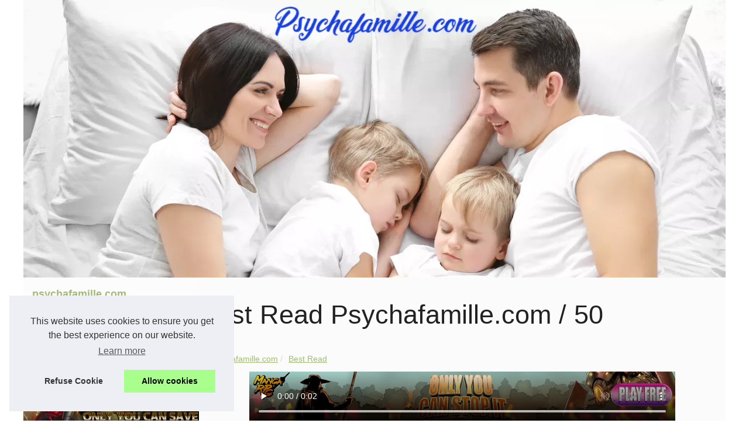

--- FILE ---
content_type: text/html; charset=UTF-8
request_url: https://psychafamille.com/best-read.htm
body_size: 13058
content:
<!DOCTYPE html>
<html lang="fr">
  <head>
  <meta charset="UTF-8">
  <meta name="viewport" content="width=device-width, initial-scale=1">
  <title>Best Read Psychafamille.com / 50</title>
  <link rel="icon" href="/favicon.ico" sizes="any">
  <meta name="description" content="Best Read Psychafamille.com / 50">
  <link rel="canonical" href="https://psychafamille.com/best-read.htm">
  <meta name="copyright" content="psychafamille.com" >
  <meta name="author" content="psychafamille.com" >
  <meta name="date" scheme="W3CDTF" content="Wed, 21 Jan 2026 13:37:18 +0000" />
  <meta property="og:type" content="website">
  <meta property="og:locale" content="fr">
  <meta property="og:title" content="Best Read Psychafamille.com / 50">
  <meta property="og:description" content="Best Read Psychafamille.com / 50">
  <meta property="og:url" content="https://psychafamille.com/best-read.htm">
  <meta property="og:site_name" content="psychafamille.com">
  <meta name="DC.Title" content="Best Read Psychafamille.com / 50">
  <meta name="DC.Description" content="Best Read Psychafamille.com / 50">
  <meta name="DC.Subject" content="Best Read Psychafamille.com / 50">
  <meta name="DC.Language" content="fr">
  <meta name="DC.Identifier" content="https://psychafamille.com/best-read.htm">
  <meta name="DC.Date.Created" content="Wed Jan 21 13:37:18 UTC 2026">
  <style>
  html, body, div, span, object, iframe,h1, h2, h3, h4, h5, h6, p, blockquote, pre, a, cite, code, em, img, strong, sub, sup, i, center, ol, ul, li, fieldset, form, label, legend, table, caption, tbody, tfoot, thead, tr, th, td, article, aside, canvas, details, embed, figure, figcaption, footer, header, hgroup, main, menu, nav, output, ruby, section, summary, time, mark, audio, video{margin: 0;padding: 0;border: 0;font-size: 100%;font: inherit;vertical-align: baseline;}
  body, article, aside, details, figure, footer, header, main, nav, section, time, paginate, blockquote {display: block; box-sizing: border-box;}
  body {margin:0px;display:flex;flex-direction:column;justify-content:center;line-height: 1; text-align:center;background:rgba(255,255,255,1);font-family: Arial, sans-serif;color: rgba(34,34,34,1);}
  body:hover{background:rgba(255,255,255,1);}
  ol, ul {list-style: none;}
  blockquote, q {quotes: none;}
  blockquote:before, blockquote:after, q:before, q:after{content: '';content: none;}
  table {border-collapse: collapse;border-spacing: 0;}
  header, main, footer {display:block;margin:auto;width:100vw;}
  header img, header picture {display:block;margin:auto;width:1200px;max-width:100vw;height:auto;}
  a {color: rgba(152,179,102,0.9);}
  a:hover {color: rgba(152,179,102,1);text-decoration:none;}
  header {order:1;}
  main {order:2; display: flex;flex-direction:column;flex-wrap:wrap;justify-content:center;align-items: stretch;width:100vw;background:rgba(251,251,251,1);}
  main:hover {background:rgba(251,251,251,1);}
  aside {display:block;width:100%;height:auto;margin:10px auto;text-align:center;}
  main > section {width:95vw;}
  main > section > h1 {display:block;font-size:1.5em;padding:20px 10px;}
  main > section > nav > ol {font-size:0.9em;display:flex;flex-direction:column;flex-wrap:wrap;}
  main > section > nav > ol > li:first-child:before {content:"⌂";margin-right:5px;}
  main > section > nav > ol > li {display:inline-block;padding:5px;}
  main > section > nav > ol > li > a:hover {text-decoration:underline;}
  main > section > article {margin:10px auto;padding:10px;line-height:2em;text-align:justify;background:rgba(251,251,251,0);}
  main > section > article:hover {background:rgba(251,251,251,0);}
  main > section > article P {display:block;width:100%;margin:20px 0px;}
  main > section > article h2 {margin:10px 0px;font-weight:bold;font-size:1.2em;}
  main > section > article h3 {margin:10px 20px;font-weight:bold;font-size:1em;}
  main > section > article img {display:block;max-width:90%;margin:auto;}
  main > section > article a {text-decoration:underline;}
  main > section > article ul, main > section > article ol { list-style-type: disc; padding-left: 20px;}
  main > section > article ol {list-style-type: decimal; padding-left: 20px;}
  main > section > article em, main > section > article i {font-style: italic;}
  main > section > article strong, main > section > article b {font-weight: bold;}
  main > section > article u {text-decoration: underline;}
  main > section > article table {width: 100%;border-collapse: collapse;margin: 20px 0;box-shadow: 0 0 10px rgba(0, 0, 0, 0.1);}
  main > section > article table th, main > section > article table td {border: 1px solid;padding: 10px;text-align: left;}
  main > section > article table th {font-weight: bold;text-align: center;}
  main > section > article table tr:nth-child(even) {filter: brightness(0.97);}
  main > section > time {margin:5px 10px 10px 10px;font-style:italic;text-align:right;}
  main > section > paginate > ul {width:100%;font-size:0.9em;line-height:1.3em;display:flex;flex-direction:row;justify-content:space-between;}
  main > section > paginate > ul > li {max-width:40%;}
  main > section > paginate > ul > li:first-child a:before {display:block;margin:0 0 5px 0;content:"⇦";}
  main > section > paginate > ul > li:last-child a:before {display:block;margin:0 0 5px 0;content:"⇨";}
  main > section > paginate > ul > li > a {display:block;margin:auto;padding:15px;border:1px dashed rgba(255,255,255,0);}
  main > section > section > article {text-align:justify;margin:20px 10px;padding:20px 0px;line-height:1.8em;border-top:1px solid rgba(102,102,102,0.9);}
  main > section > section > article:first-child {border:0px;}
  main > section > section > article > h1 {text-align:left;font-weight:bold;margin-bottom:10px;font-size:1.2em;}
  main > section > section > article > h1:hover {margin-left:10px;}
  main > section > section > article > div {display:flex;flex-direction:row;justify-content:space-between;align-items:flex-start;}
  main > section > section > article > div, main > section > section > article > div > a, main > section > section > article > div > blockquote {display:block;}
  main > section > section > article > div > a > img {display:block;max-width:100%;margin:auto;height:auto;}
  main > section > section > article > div > blockquote > a {text-decoration:underline;}
  main > section > section > article > div > blockquote > a:hover {text-decoration:none;}
  main > section > section > h2 {font-weight:bold;margin:15px 0px;}
  main > section > section > ul {margin:30px 0px;}
  main > section > section > ul > li {display:block;font-size:0.9em;padding:5px 10px;margin:10px 0px;display:flex;flex-direction:row;justify-content:space-between;}
  main > section > section > ul > li > time {font-style:italic;width:120px;}
  main > section > section > ul > li > a {text-align:left;width:630px;}
  main > section > section > ul > li > a:hover {text-decoration:underline;}
  main > section > section > ul > li > hits {text-align:right;font-style:italic;width:120px;}
  main > nav {display:flex;flex-direction:column;width:100%;background:rgba(251,251,251,0.3);}
  main > nav:hover {background:rgba(251,251,251,0.3);}
  main > nav > div {display:block;margin:10px;}
  main > nav > div > a > h2 {display:block;margin:auto;font-size:1.1em;margin:0px 5px 0px 5px;padding:10px 0px;font-weight:bold;}
  main > nav > div > ol {margin-bottom:10px;padding:0px;}
  main > nav > div > ol > li {display:block;text-align:left;padding:5px;margin:0px 5px;}
  main > nav > div > ol > li > a {display:block;font-size:0.9em;padding:5px;margin:5px 20px 5px 0px;}
  footer {order:3;width:95vw;padding:10px 0px;font-size:0.8em;line-height:1.7em;}
  main > nav > div > ol {background:rgba(255,255,255,0);}
  main > nav > div > ol:hover {background:rgba(255,255,255,0.3);}
  body > footer {background:rgba(251,251,251,1);}
  body > footer:hover {background:rgba(251,251,251,1);}
  @media(min-width: 1200px){
  	* {-moz-transition: all .3s ease-out;-o-transition: all .3s ease-out;transition: all .3s ease-out;}
  	header, main, footer {max-width:1200px;}
  	main {display:flex;flex-direction:row;}
  	main > section {width:900px;max-width:90vw;}
  	main > section > h1 {font-size:2.8em;line-height:1.5em;text-align:left;margin:30px 0px;padding:0px;}
  	main > section > nav > ol {flex-direction:row;}
  	main > section > nav > ol > li::after {content:" / ";color:rgba(200,200,200,0.7);}
  	main > section > nav > ol > li:last-child:after {content:"";}
  	main > section > article h2 {font-size:1.4em;}
  	main > section > article h3 {font-size:1.1em;}
  	main > section > section > article > div {position:relative;display:flex;flex-direction:row;flex-wrap: nowrap;align-items: flex-start;}
  	main > section > section > article > div > a > img {margin-top:5px;}
  	main > section > section > article:nth-child(even) > div {flex-direction:row-reverse;}
  	main > section > section > article:nth-child(odd) > div > a {margin-right:20px;}
  	main > section > section > article:nth-child(even) > div > a {margin-left:20px;}
  	main > section > section > article > div > blockquote {min-width:50%;max-width:100%;}
  	main > section > section > article > div > a {min-width:30%;margin:5px;}
  	main > section > section > article > div > a > img {display:block;height:auto;}
  	main > section > paginate > ul > li > a:hover {border:1px solid rgba(102,102,102,0.9);}
  	main > nav {width:300px;max-width:90vw;}
  	main > nav > div > a > h2 {text-align:left;}
  	main > nav > div > ol > li > a:hover {margin:5px 0px 5px 20px;}
  	footer {text-align:left;}
  	footer a:hover {text-decoration:underline;}
  }
  @media(min-width: 1200px){ main > nav{order:1;} main > section{order:2;}}
  </style>
  </head>
  <body id="d-top">
<main>
<section>

  <h1>Best Read Psychafamille.com / 50</h1>
  <nav>
  <ol><li><a href="https://psychafamille.com" title="psychafamille.com">psychafamille.com</a></li><li><a href="https://psychafamille.com/best-read.htm" title="Best Read">Best Read</a></li>
  </ol>
  </nav>
  <aside><iframe src="https://offers.affilgamer.com/ifr/?bs=8&offer=1&uid=018fee06-385a-7f9b-8698-54ef122b384d" width="728" height="90" frameborder="0" sandbox></iframe></aside>
  <section><h2>Latest posts</h2>
  <ul><li><time datetime="2023-07-09 02:34">09/7/2023</time><a href="https://psychafamille.com/News/Les-secrets-du-lait-en-poudre-bio-pour-une-digestion-optimale-chez-les-bebes.html" title="Les secrets du lait en poudre bio pour une digestion optimale chez les bébés">Les secrets du lait en poudre bio pour une digestion optimale chez les bébés</a><Hits>4&nbsp;285 Interactions</Hits></li><li><time datetime="2024-06-03 10:52">03/6/2024</time><a href="https://psychafamille.com/News/Chat-GPT-France-la-plateforme-ideale-pour-liberer-votre-imagination-1716848483.html" title="Chat GPT France : la plateforme idéale pour libérer votre imagination">Chat GPT France : la plateforme idéale pour libérer votre imagination</a><Hits>3&nbsp;114 Interactions</Hits></li><li><time datetime="2024-08-01 12:04">01/8/2024</time><a href="https://psychafamille.com/News/NaturetZen-votre-adresse-incontournable-pour-des-massages-naturistes-a-Paris.html" title="NaturetZen : votre adresse incontournable pour des massages naturistes à Paris">NaturetZen : votre adresse incontournable pour des massages naturistes à Paris</a><Hits>2&nbsp;003 Interactions</Hits></li><li><time datetime="2024-07-26 01:32">26/7/2024</time><a href="https://psychafamille.com/News/Une-formation-immobiliere-pour-tous-les-niveaux.html" title="Une formation immobilière pour tous les niveaux">Une formation immobilière pour tous les niveaux</a><Hits>1&nbsp;929 Interactions</Hits></li><li><time datetime="2024-07-25 12:56">25/7/2024</time><a href="https://psychafamille.com/News/A-Moulins-il-y-a-des-specialistes-de-la-pose-de-fenetres.html" title="A Moulins il y a des spécialistes de la pose de fenêtres">A Moulins il y a des spécialistes de la pose de fenêtres</a><Hits>1&nbsp;812 Interactions</Hits></li><li><time datetime="2024-09-21 03:39">21/9/2024</time><a href="https://psychafamille.com/News/La-formation-en-assurance-un-tremplin-vers-une-carriere-prometteus.html" title="La formation en assurance : un tremplin vers une carrière prometteus">La formation en assurance : un tremplin vers une carrière prometteus</a><Hits>1&nbsp;752 Interactions</Hits></li><li><time datetime="2024-10-07 07:45">07/10/2024</time><a href="https://psychafamille.com/News/SCPI-quelle-strategie-pour-quel-profil-d-investisseur.html" title="SCPI : quelle stratégie pour quel profil d’investisseur ?">SCPI : quelle stratégie pour quel profil d’investisseur ?</a><Hits>1&nbsp;678 Interactions</Hits></li><li><time datetime="2024-11-04 05:02">04/11/2024</time><a href="https://psychafamille.com/News/investir-dans-des-scpi-fiscales-quel-choix-pour-quelle-strategie.html" title="Investir dans des SCPI fiscales : quel choix pour quelle stratégie ?">Investir dans des SCPI fiscales : quel choix pour quelle stratégie ?</a><Hits>1&nbsp;570 Interactions</Hits></li><li><time datetime="2025-01-13 08:12">13/1/2025</time><a href="https://psychafamille.com/Femme/Une-Figure-Economique-Majeure-Martine-Coffi-Studer-en-Cote-d-Ivoire-1736508115.html" title="Une Figure Économique Majeure : Martine Coffi-Studer en Côte d'Ivoire">Une Figure Économique Majeure : Martine Coffi-Studer en Côte d'Ivoire</a><Hits>1&nbsp;229 Interactions</Hits></li><li><time datetime="2025-04-24 01:52">24/4/2025</time><a href="https://psychafamille.com/News/georeferencement-et-securite-ameliorer-les-reponses-d-urgence.html" title="Géoréférencement et Sécurité : Améliorer les Réponses d'Urgence">Géoréférencement et Sécurité : Améliorer les Réponses d'Urgence</a><Hits>1&nbsp;183 Interactions</Hits></li><li><time datetime="2025-01-30 01:41">30/1/2025</time><a href="https://psychafamille.com/Femme/Pourquoi-choisir-l-epilation-electrique-chez-ElekCire.html" title="Pourquoi choisir l'épilation électrique chez ElekCire ?">Pourquoi choisir l'épilation électrique chez ElekCire ?</a><Hits>1&nbsp;153 Interactions</Hits></li><li><time datetime="2024-12-18 04:55">18/12/2024</time><a href="https://psychafamille.com/Femme/Profitez-des-offres-exclusives-des-Laboratoires-de-Biarritz-pour-votre-premiere-commande.html" title="Profitez des offres exclusives des Laboratoires de Biarritz pour votre première commande">Profitez des offres exclusives des Laboratoires de Biarritz pour votre première commande</a><Hits>1&nbsp;044 Interactions</Hits></li><li><time datetime="2025-06-24 07:49">24/6/2025</time><a href="https://psychafamille.com/News/services-de-chauffage-a-paris-garantissez-votre-confort-tout-au-long-de-l-annee.html" title="Services de Chauffage à Paris : Garantissez votre Confort Tout au Long de l'Année">Services de Chauffage à Paris : Garantissez votre Confort Tout au Long de l'Année</a><Hits>939 Interactions</Hits></li><li><time datetime="2025-01-18 12:45">18/1/2025</time><a href="https://psychafamille.com/Piscine/Automatisation-de-l-entretien-de-la-piscine-avantages-et-innovations.html" title="Automatisation de l'entretien de la piscine: avantages et innovations">Automatisation de l'entretien de la piscine: avantages et innovations</a><Hits>927 Interactions</Hits></li><li><time datetime="2025-04-07 04:27">07/4/2025</time><a href="https://psychafamille.com/Femme/recrutement-feminin-dans-la-tech-les-initiatives-necessaires-selon-francois-fleutiaux.html" title="Recrutement féminin dans la tech : Les initiatives nécessaires selon François Fleutiaux">Recrutement féminin dans la tech : Les initiatives nécessaires selon François Fleutiaux</a><Hits>849 Interactions</Hits></li><li><time datetime="2025-09-18 08:18">18/9/2025</time><a href="https://psychafamille.com/Femme/pourquoi-choisir-la-creme-cica-repa-pour-le-soin-de-votre-tatouage.html" title="Pourquoi choisir la crème CICA REPA pour le soin de votre tatouage ?">Pourquoi choisir la crème CICA REPA pour le soin de votre tatouage ?</a><Hits>398 Interactions</Hits></li>
  </ul>
  </section>
  <aside><iframe src="https://offers.affilgamer.com/ifr/?bs=2&offer=1&uid=018fee06-385a-7f9b-8698-54ef122b384d" width="300" height="100" frameborder="0" sandbox></iframe></aside>
</section>
<nav id="d-mainnav">
<div><a href="https://psychafamille.com" title="psychafamille.com"><h2>psychafamille.com</h2></a>
</div>

<aside><iframe src="https://offers.affilgamer.com/ifr/?bs=1&offer=1&uid=018fee06-385a-7f9b-8698-54ef122b384d" width="300" height="250" frameborder="0" sandbox></iframe>
</aside>

<div><a href="https://psychafamille.com/News/" title="News"><h2>News</h2></a><ol id="d-subnav"><li><a href="https://psychafamille.com/News/services-de-chauffage-a-paris-garantissez-votre-confort-tout-au-long-de-l-annee.html" title="Services de Chauffage à Paris : Garantissez votre Confort Tout au Long de l'Année">Services de Chauffage à...</a></li><li><a href="https://psychafamille.com/News/georeferencement-et-securite-ameliorer-les-reponses-d-urgence.html" title="Géoréférencement et Sécurité : Améliorer les Réponses d'Urgence">Géoréférencement et...</a></li><li><a href="https://psychafamille.com/News/investir-dans-des-scpi-fiscales-quel-choix-pour-quelle-strategie.html" title="Investir dans des SCPI fiscales : quel choix pour quelle stratégie ?">Investir dans des SCPI...</a></li><li><a href="https://psychafamille.com/News/SCPI-quelle-strategie-pour-quel-profil-d-investisseur.html" title="SCPI : quelle stratégie pour quel profil d’investisseur ?">SCPI : quelle stratégie pour...</a></li><li><a href="https://psychafamille.com/News/La-formation-en-assurance-un-tremplin-vers-une-carriere-prometteus.html" title="La formation en assurance : un tremplin vers une carrière prometteus">La formation en assurance :...</a></li><li><a href="https://psychafamille.com/News/NaturetZen-votre-adresse-incontournable-pour-des-massages-naturistes-a-Paris.html" title="NaturetZen : votre adresse incontournable pour des massages naturistes à Paris">NaturetZen : votre adresse...</a></li><li><a href="https://psychafamille.com/News/Une-formation-immobiliere-pour-tous-les-niveaux.html" title="Une formation immobilière pour tous les niveaux">Une formation immobilière...</a></li><li><a href="https://psychafamille.com/News/A-Moulins-il-y-a-des-specialistes-de-la-pose-de-fenetres.html" title="A Moulins il y a des spécialistes de la pose de fenêtres">A Moulins il y a des...</a></li></ol><a href="https://psychafamille.com/Femme/" title="Femme"><h2>Femme</h2></a><ol id="d-subnav"><li><a href="https://psychafamille.com/Femme/pourquoi-choisir-la-creme-cica-repa-pour-le-soin-de-votre-tatouage.html" title="Pourquoi choisir la crème CICA REPA pour le soin de votre tatouage ?">Pourquoi choisir la crème...</a></li><li><a href="https://psychafamille.com/Femme/recrutement-feminin-dans-la-tech-les-initiatives-necessaires-selon-francois-fleutiaux.html" title="Recrutement féminin dans la tech : Les initiatives nécessaires selon François Fleutiaux">Recrutement féminin dans la...</a></li><li><a href="https://psychafamille.com/Femme/Pourquoi-choisir-l-epilation-electrique-chez-ElekCire.html" title="Pourquoi choisir l'épilation électrique chez ElekCire ?">Pourquoi choisir l'épilation...</a></li><li><a href="https://psychafamille.com/Femme/Une-Figure-Economique-Majeure-Martine-Coffi-Studer-en-Cote-d-Ivoire-1736508115.html" title="Une Figure Économique Majeure : Martine Coffi-Studer en Côte d'Ivoire">Une Figure Économique...</a></li><li><a href="https://psychafamille.com/Femme/Profitez-des-offres-exclusives-des-Laboratoires-de-Biarritz-pour-votre-premiere-commande.html" title="Profitez des offres exclusives des Laboratoires de Biarritz pour votre première commande">Profitez des offres...</a></li></ol><a href="https://psychafamille.com/Piscine/" title="Piscine"><h2>Piscine</h2></a><ol id="d-subnav"><li><a href="https://psychafamille.com/Piscine/Automatisation-de-l-entretien-de-la-piscine-avantages-et-innovations.html" title="Automatisation de l'entretien de la piscine: avantages et innovations">Automatisation de l'entretien...</a></li></ol>
</div>
</nav>
<!-- End #d-main -->
</main>
<header id="d-top">
  <a href="/" title="psychafamille.com">
  <picture><source srcset="/header.webp?v=1688575922" type="image/webp" ><img src="/header.jpg" alt="psychafamille.com" title="psychafamille.com" width="1200" height="475" loading="lazy" />
  </picture>
  </a>
</header>
<footer id="d-footer">
  <!---->
  © 2026 <a href="https://psychafamille.com" title="psychafamille.com">Psychafamille.com</a>
  | <a href="https://psychafamille.com/best-read.htm" title="Best Read - psychafamille.com">Best Read</a>
  | <a href="https://psychafamille.com/CookiesPolicy" title="Cookies Policy" rel="nofollow">Cookies Policy</a>
  | <a href="http://www.dotclear.net/" title="Dotclear" rel="nofollow">Dotclear © 2003-2026</a>
  <!-- End #d-wrapper -->
</footer>
<style>.cc-window{opacity:1;-webkit-transition:opacity 1s ease;transition:opacity 1s ease}.cc-window.cc-invisible{opacity:0}.cc-animate.cc-revoke{-webkit-transition:transform 1s ease;-webkit-transition:-webkit-transform 1s ease;transition:-webkit-transform 1s ease;transition:transform 1s ease;transition:transform 1s ease,-webkit-transform 1s ease}.cc-animate.cc-revoke.cc-top{-webkit-transform:translateY(-2em);transform:translateY(-2em)}.cc-animate.cc-revoke.cc-bottom{-webkit-transform:translateY(2em);transform:translateY(2em)}.cc-animate.cc-revoke.cc-active.cc-top{-webkit-transform:translateY(0);transform:translateY(0)}.cc-animate.cc-revoke.cc-active.cc-bottom{-webkit-transform:translateY(0);transform:translateY(0)}.cc-revoke:hover{-webkit-transform:translateY(0);transform:translateY(0)}.cc-grower{max-height:0;overflow:hidden;-webkit-transition:max-height 1s;transition:max-height 1s}
.cc-revoke,.cc-window{position:fixed;overflow:hidden;-webkit-box-sizing:border-box;box-sizing:border-box;font-family:Helvetica,Calibri,Arial,sans-serif;font-size:16px;line-height:1.5em;display:-webkit-box;display:-ms-flexbox;display:flex;-ms-flex-wrap:nowrap;flex-wrap:nowrap;z-index:9999}.cc-window.cc-static{position:static}.cc-window.cc-floating{padding:2em;max-width:24em;-webkit-box-orient:vertical;-webkit-box-direction:normal;-ms-flex-direction:column;flex-direction:column}.cc-window.cc-banner{padding:1em 1.8em;width:100%;-webkit-box-orient:horizontal;-webkit-box-direction:normal;-ms-flex-direction:row;flex-direction:row}.cc-revoke{padding:.5em}.cc-revoke:hover{text-decoration:underline}.cc-header{font-size:18px;font-weight:700}.cc-btn,.cc-close,.cc-link,.cc-revoke{cursor:pointer}.cc-link{opacity:.8;display:inline-block;padding:.2em;text-decoration:underline}.cc-link:hover{opacity:1}.cc-link:active,.cc-link:visited{color:initial}.cc-btn{display:block;padding:.4em .8em;font-size:.9em;font-weight:700;border-width:2px;border-style:solid;text-align:center;white-space:nowrap}.cc-highlight .cc-btn:first-child{background-color:transparent;border-color:transparent}.cc-highlight .cc-btn:first-child:focus,.cc-highlight .cc-btn:first-child:hover{background-color:transparent;text-decoration:underline}.cc-close{display:block;position:absolute;top:.5em;right:.5em;font-size:1.6em;opacity:.9;line-height:.75}.cc-close:focus,.cc-close:hover{opacity:1}
.cc-revoke.cc-top{top:0;left:3em;border-bottom-left-radius:.5em;border-bottom-right-radius:.5em}.cc-revoke.cc-bottom{bottom:0;left:3em;border-top-left-radius:.5em;border-top-right-radius:.5em}.cc-revoke.cc-left{left:3em;right:unset}.cc-revoke.cc-right{right:3em;left:unset}.cc-top{top:1em}.cc-left{left:1em}.cc-right{right:1em}.cc-bottom{bottom:1em}.cc-floating>.cc-link{margin-bottom:1em}.cc-floating .cc-message{display:block;margin-bottom:1em}.cc-window.cc-floating .cc-compliance{-webkit-box-flex:1;-ms-flex:1 0 auto;flex:1 0 auto}.cc-window.cc-banner{-webkit-box-align:center;-ms-flex-align:center;align-items:center}.cc-banner.cc-top{left:0;right:0;top:0}.cc-banner.cc-bottom{left:0;right:0;bottom:0}.cc-banner .cc-message{display:block;-webkit-box-flex:1;-ms-flex:1 1 auto;flex:1 1 auto;max-width:100%;margin-right:1em}.cc-compliance{display:-webkit-box;display:-ms-flexbox;display:flex;-webkit-box-align:center;-ms-flex-align:center;align-items:center;-ms-flex-line-pack:justify;align-content:space-between}.cc-floating .cc-compliance>.cc-btn{-webkit-box-flex:1;-ms-flex:1;flex:1}.cc-btn+.cc-btn{margin-left:.5em}
@media print{.cc-revoke,.cc-window{display:none}}@media screen and (max-width:900px){.cc-btn{white-space:normal}}@media screen and (max-width:414px) and (orientation:portrait),screen and (max-width:736px) and (orientation:landscape){.cc-window.cc-top{top:0}.cc-window.cc-bottom{bottom:0}.cc-window.cc-banner,.cc-window.cc-floating,.cc-window.cc-left,.cc-window.cc-right{left:0;right:0}.cc-window.cc-banner{-webkit-box-orient:vertical;-webkit-box-direction:normal;-ms-flex-direction:column;flex-direction:column}.cc-window.cc-banner .cc-compliance{-webkit-box-flex:1;-ms-flex:1 1 auto;flex:1 1 auto}.cc-window.cc-floating{max-width:none}.cc-window .cc-message{margin-bottom:1em}.cc-window.cc-banner{-webkit-box-align:unset;-ms-flex-align:unset;align-items:unset}.cc-window.cc-banner .cc-message{margin-right:0}}
.cc-floating.cc-theme-classic{padding:1.2em;border-radius:5px}.cc-floating.cc-type-info.cc-theme-classic .cc-compliance{text-align:center;display:inline;-webkit-box-flex:0;-ms-flex:none;flex:none}.cc-theme-classic .cc-btn{border-radius:5px}.cc-theme-classic .cc-btn:last-child{min-width:140px}.cc-floating.cc-type-info.cc-theme-classic .cc-btn{display:inline-block}
.cc-theme-edgeless.cc-window{padding:0}.cc-floating.cc-theme-edgeless .cc-message{margin:2em;margin-bottom:1.5em}.cc-banner.cc-theme-edgeless .cc-btn{margin:0;padding:.8em 1.8em;height:100%}.cc-banner.cc-theme-edgeless .cc-message{margin-left:1em}.cc-floating.cc-theme-edgeless .cc-btn+.cc-btn{margin-left:0}</style>
<script>!function(e){if(!e.hasInitialised){var t={escapeRegExp:function(e){return e.replace(/[\-\[\]\/\{\}\(\)\*\+\?\.\\\^\$\|]/g,"\\$&")},hasClass:function(e,t){var i=" ";return 1===e.nodeType&&(i+e.className+i).replace(/[\n\t]/g,i).indexOf(i+t+i)>=0},addClass:function(e,t){e.className+=" "+t},removeClass:function(e,t){var i=new RegExp("\\b"+this.escapeRegExp(t)+"\\b");e.className=e.className.replace(i,"")},interpolateString:function(e,t){return e.replace(/{{([a-z][a-z0-9\-_]*)}}/gi,function(e){return t(arguments[1])||""})},getCookie:function(e){var t=("; "+document.cookie).split("; "+e+"=");return t.length<2?void 0:t.pop().split(";").shift()},setCookie:function(e,t,i,n,o,s){var r=new Date;r.setHours(r.getHours()+24*(i||365));var a=[e+"="+t,"expires="+r.toUTCString(),"path="+(o||"/")];n&&a.push("domain="+n),s&&a.push("secure"),document.cookie=a.join(";")},deepExtend:function(e,t){for(var i in t)t.hasOwnProperty(i)&&(i in e&&this.isPlainObject(e[i])&&this.isPlainObject(t[i])?this.deepExtend(e[i],t[i]):e[i]=t[i]);return e},throttle:function(e,t){var i=!1;return function(){i||(e.apply(this,arguments),i=!0,setTimeout(function(){i=!1},t))}},hash:function(e){var t,i,n=0;if(0===e.length)return n;for(t=0,i=e.length;t<i;++t)n=(n<<5)-n+e.charCodeAt(t),n|=0;return n},normaliseHex:function(e){return"#"==e[0]&&(e=e.substr(1)),3==e.length&&(e=e[0]+e[0]+e[1]+e[1]+e[2]+e[2]),e},getContrast:function(e){return e=this.normaliseHex(e),(299*parseInt(e.substr(0,2),16)+587*parseInt(e.substr(2,2),16)+114*parseInt(e.substr(4,2),16))/1e3>=128?"#000":"#fff"},getLuminance:function(e){var t=parseInt(this.normaliseHex(e),16),i=38+(t>>16),n=38+(t>>8&255),o=38+(255&t);return"#"+(16777216+65536*(i<255?i<1?0:i:255)+256*(n<255?n<1?0:n:255)+(o<255?o<1?0:o:255)).toString(16).slice(1)},isMobile:function(){return/Android|webOS|iPhone|iPad|iPod|BlackBerry|IEMobile|Opera Mini/i.test(navigator.userAgent)},isPlainObject:function(e){return"object"==typeof e&&null!==e&&e.constructor==Object},traverseDOMPath:function(e,i){return e&&e.parentNode?t.hasClass(e,i)?e:this.traverseDOMPath(e.parentNode,i):null}};e.status={deny:"deny",allow:"allow",dismiss:"dismiss"},e.transitionEnd=function(){var e=document.createElement("div"),t={t:"transitionend",OT:"oTransitionEnd",msT:"MSTransitionEnd",MozT:"transitionend",WebkitT:"webkitTransitionEnd"};for(var i in t)if(t.hasOwnProperty(i)&&void 0!==e.style[i+"ransition"])return t[i];return""}(),e.hasTransition=!!e.transitionEnd;var i=Object.keys(e.status).map(t.escapeRegExp);e.customStyles={},e.Popup=function(){var n={enabled:!0,container:null,cookie:{name:"cookieconsent_status",path:"/",domain:"",expiryDays:365,secure:!1},onPopupOpen:function(){},onPopupClose:function(){},onInitialise:function(e){},onStatusChange:function(e,t){},onRevokeChoice:function(){},onNoCookieLaw:function(e,t){},content:{header:"Cookies used on the website!",message:"This website uses cookies to ensure you get the best experience on our website.",dismiss:"Got it!",allow:"Allow cookies",deny:"Decline",link:"Learn more",href:"https://www.cookiesandyou.com",close:"&#x274c;",target:"_blank",policy:"Cookie Policy"},elements:{header:'<span class="cc-header">{{header}}</span>&nbsp;',message:'<span id="cookieconsent:desc" class="cc-message">{{message}}</span>',messagelink:'<span id="cookieconsent:desc" class="cc-message">{{message}} <a aria-label="learn more about cookies" role=button tabindex="0" class="cc-link" href="{{href}}" rel="noopener noreferrer nofollow" target="{{target}}">{{link}}</a></span>',dismiss:'<a aria-label="dismiss cookie message" role=button tabindex="0" class="cc-btn cc-dismiss">{{dismiss}}</a>',allow:'<a aria-label="allow cookies" role=button tabindex="0"  class="cc-btn cc-allow">{{allow}}</a>',deny:'<a aria-label="deny cookies" role=button tabindex="0" class="cc-btn cc-deny">{{deny}}</a>',link:'<a aria-label="learn more about cookies" role=button tabindex="0" class="cc-link" href="{{href}}" rel="noopener noreferrer nofollow" target="{{target}}">{{link}}</a>',close:'<span aria-label="dismiss cookie message" role=button tabindex="0" class="cc-close">{{close}}</span>'},window:'<div role="dialog" aria-live="polite" aria-label="cookieconsent" aria-describedby="cookieconsent:desc" class="cc-window {{classes}}">\x3c!--googleoff: all--\x3e{{children}}\x3c!--googleon: all--\x3e</div>',revokeBtn:'<div class="cc-revoke {{classes}}">{{policy}}</div>',compliance:{info:'<div class="cc-compliance">{{dismiss}}</div>',"opt-in":'<div class="cc-compliance cc-highlight">{{deny}}{{allow}}</div>',"opt-out":'<div class="cc-compliance cc-highlight">{{deny}}{{allow}}</div>'},type:"info",layouts:{basic:"{{messagelink}}{{compliance}}","basic-close":"{{messagelink}}{{compliance}}{{close}}","basic-header":"{{header}}{{message}}{{link}}{{compliance}}"},layout:"basic",position:"bottom",theme:"block",static:!1,palette:null,revokable:!1,animateRevokable:!0,showLink:!0,dismissOnScroll:!1,dismissOnTimeout:!1,dismissOnWindowClick:!1,ignoreClicksFrom:["cc-revoke","cc-btn"],autoOpen:!0,autoAttach:!0,whitelistPage:[],blacklistPage:[],overrideHTML:null};function o(){this.initialise.apply(this,arguments)}function s(e){this.openingTimeout=null,t.removeClass(e,"cc-invisible")}function r(t){t.style.display="none",t.removeEventListener(e.transitionEnd,this.afterTransition),this.afterTransition=null}function a(){var e=this.options.position.split("-"),t=[];return e.forEach(function(e){t.push("cc-"+e)}),t}function c(n){var o=this.options,s=document.createElement("div"),r=o.container&&1===o.container.nodeType?o.container:document.body;s.innerHTML=n;var a=s.children[0];return a.style.display="none",t.hasClass(a,"cc-window")&&e.hasTransition&&t.addClass(a,"cc-invisible"),this.onButtonClick=function(n){var o=t.traverseDOMPath(n.target,"cc-btn")||n.target;if(t.hasClass(o,"cc-btn")){var s=o.className.match(new RegExp("\\bcc-("+i.join("|")+")\\b")),r=s&&s[1]||!1;r&&(this.setStatus(r),this.close(!0))}t.hasClass(o,"cc-close")&&(this.setStatus(e.status.dismiss),this.close(!0));t.hasClass(o,"cc-revoke")&&this.revokeChoice()}.bind(this),a.addEventListener("click",this.onButtonClick),o.autoAttach&&(r.firstChild?r.insertBefore(a,r.firstChild):r.appendChild(a)),a}function l(e){return"000000"==(e=t.normaliseHex(e))?"#222":t.getLuminance(e)}function u(e,t){for(var i=0,n=e.length;i<n;++i){var o=e[i];if(o instanceof RegExp&&o.test(t)||"string"==typeof o&&o.length&&o===t)return!0}return!1}return o.prototype.initialise=function(i){this.options&&this.destroy(),t.deepExtend(this.options={},n),t.isPlainObject(i)&&t.deepExtend(this.options,i),function(){var t=this.options.onInitialise.bind(this);if(!window.navigator.cookieEnabled)return t(e.status.deny),!0;if(window.CookiesOK||window.navigator.CookiesOK)return t(e.status.allow),!0;var i=Object.keys(e.status),n=this.getStatus(),o=i.indexOf(n)>=0;o&&t(n);return o}.call(this)&&(this.options.enabled=!1),u(this.options.blacklistPage,location.pathname)&&(this.options.enabled=!1),u(this.options.whitelistPage,location.pathname)&&(this.options.enabled=!0);var o=this.options.window.replace("{{classes}}",function(){var i=this.options,n="top"==i.position||"bottom"==i.position?"banner":"floating";t.isMobile()&&(n="floating");var o=["cc-"+n,"cc-type-"+i.type,"cc-theme-"+i.theme];i.static&&o.push("cc-static");o.push.apply(o,a.call(this));(function(i){var n=t.hash(JSON.stringify(i)),o="cc-color-override-"+n,s=t.isPlainObject(i);this.customStyleSelector=s?o:null,s&&function(i,n,o){if(e.customStyles[i])return void++e.customStyles[i].references;var s={},r=n.popup,a=n.button,c=n.highlight;r&&(r.text=r.text?r.text:t.getContrast(r.background),r.link=r.link?r.link:r.text,s[o+".cc-window"]=["color: "+r.text,"background-color: "+r.background],s[o+".cc-revoke"]=["color: "+r.text,"background-color: "+r.background],s[o+" .cc-link,"+o+" .cc-link:active,"+o+" .cc-link:visited"]=["color: "+r.link],a&&(a.text=a.text?a.text:t.getContrast(a.background),a.border=a.border?a.border:"transparent",s[o+" .cc-btn"]=["color: "+a.text,"border-color: "+a.border,"background-color: "+a.background],a.padding&&s[o+" .cc-btn"].push("padding: "+a.padding),"transparent"!=a.background&&(s[o+" .cc-btn:hover, "+o+" .cc-btn:focus"]=["background-color: "+(a.hover||l(a.background))]),c?(c.text=c.text?c.text:t.getContrast(c.background),c.border=c.border?c.border:"transparent",s[o+" .cc-highlight .cc-btn:first-child"]=["color: "+c.text,"border-color: "+c.border,"background-color: "+c.background]):s[o+" .cc-highlight .cc-btn:first-child"]=["color: "+r.text]));var u=document.createElement("style");document.head.appendChild(u),e.customStyles[i]={references:1,element:u.sheet};var h=-1;for(var p in s)s.hasOwnProperty(p)&&u.sheet.insertRule(p+"{"+s[p].join(";")+"}",++h)}(n,i,"."+o);return s}).call(this,this.options.palette);this.customStyleSelector&&o.push(this.customStyleSelector);return o}.call(this).join(" ")).replace("{{children}}",function(){var e={},i=this.options;i.showLink||(i.elements.link="",i.elements.messagelink=i.elements.message);Object.keys(i.elements).forEach(function(n){e[n]=t.interpolateString(i.elements[n],function(e){var t=i.content[e];return e&&"string"==typeof t&&t.length?t:""})});var n=i.compliance[i.type];n||(n=i.compliance.info);e.compliance=t.interpolateString(n,function(t){return e[t]});var o=i.layouts[i.layout];o||(o=i.layouts.basic);return t.interpolateString(o,function(t){return e[t]})}.call(this)),s=this.options.overrideHTML;if("string"==typeof s&&s.length&&(o=s),this.options.static){var r=c.call(this,'<div class="cc-grower">'+o+"</div>");r.style.display="",this.element=r.firstChild,this.element.style.display="none",t.addClass(this.element,"cc-invisible")}else this.element=c.call(this,o);(function(){var i=this.setStatus.bind(this),n=this.close.bind(this),o=this.options.dismissOnTimeout;"number"==typeof o&&o>=0&&(this.dismissTimeout=window.setTimeout(function(){i(e.status.dismiss),n(!0)},Math.floor(o)));var s=this.options.dismissOnScroll;if("number"==typeof s&&s>=0){var r=function(t){window.pageYOffset>Math.floor(s)&&(i(e.status.dismiss),n(!0),window.removeEventListener("scroll",r),this.onWindowScroll=null)};this.options.enabled&&(this.onWindowScroll=r,window.addEventListener("scroll",r))}var a=this.options.dismissOnWindowClick,c=this.options.ignoreClicksFrom;if(a){var l=function(o){for(var s=!1,r=o.path.length,a=c.length,u=0;u<r;u++)if(!s)for(var h=0;h<a;h++)s||(s=t.hasClass(o.path[u],c[h]));s||(i(e.status.dismiss),n(!0),window.removeEventListener("click",l),window.removeEventListener("touchend",l),this.onWindowClick=null)}.bind(this);this.options.enabled&&(this.onWindowClick=l,window.addEventListener("click",l),window.addEventListener("touchend",l))}}).call(this),function(){"info"!=this.options.type&&(this.options.revokable=!0);t.isMobile()&&(this.options.animateRevokable=!1);if(this.options.revokable){var e=a.call(this);this.options.animateRevokable&&e.push("cc-animate"),this.customStyleSelector&&e.push(this.customStyleSelector);var i=this.options.revokeBtn.replace("{{classes}}",e.join(" ")).replace("{{policy}}",this.options.content.policy);this.revokeBtn=c.call(this,i);var n=this.revokeBtn;if(this.options.animateRevokable){var o=t.throttle(function(e){var i=!1,o=window.innerHeight-20;t.hasClass(n,"cc-top")&&e.clientY<20&&(i=!0),t.hasClass(n,"cc-bottom")&&e.clientY>o&&(i=!0),i?t.hasClass(n,"cc-active")||t.addClass(n,"cc-active"):t.hasClass(n,"cc-active")&&t.removeClass(n,"cc-active")},200);this.onMouseMove=o,window.addEventListener("mousemove",o)}}}.call(this),this.options.autoOpen&&this.autoOpen()},o.prototype.destroy=function(){this.onButtonClick&&this.element&&(this.element.removeEventListener("click",this.onButtonClick),this.onButtonClick=null),this.dismissTimeout&&(clearTimeout(this.dismissTimeout),this.dismissTimeout=null),this.onWindowScroll&&(window.removeEventListener("scroll",this.onWindowScroll),this.onWindowScroll=null),this.onWindowClick&&(window.removeEventListener("click",this.onWindowClick),this.onWindowClick=null),this.onMouseMove&&(window.removeEventListener("mousemove",this.onMouseMove),this.onMouseMove=null),this.element&&this.element.parentNode&&this.element.parentNode.removeChild(this.element),this.element=null,this.revokeBtn&&this.revokeBtn.parentNode&&this.revokeBtn.parentNode.removeChild(this.revokeBtn),this.revokeBtn=null,function(i){if(t.isPlainObject(i)){var n=t.hash(JSON.stringify(i)),o=e.customStyles[n];if(o&&!--o.references){var s=o.element.ownerNode;s&&s.parentNode&&s.parentNode.removeChild(s),e.customStyles[n]=null}}}(this.options.palette),this.options=null},o.prototype.open=function(t){if(this.element)return this.isOpen()||(e.hasTransition?this.fadeIn():this.element.style.display="",this.options.revokable&&this.toggleRevokeButton(),this.options.onPopupOpen.call(this)),this},o.prototype.close=function(t){if(this.element)return this.isOpen()&&(e.hasTransition?this.fadeOut():this.element.style.display="none",t&&this.options.revokable&&this.toggleRevokeButton(!0),this.options.onPopupClose.call(this)),this},o.prototype.fadeIn=function(){var i=this.element;if(e.hasTransition&&i&&(this.afterTransition&&r.call(this,i),t.hasClass(i,"cc-invisible"))){if(i.style.display="",this.options.static){var n=this.element.clientHeight;this.element.parentNode.style.maxHeight=n+"px"}this.openingTimeout=setTimeout(s.bind(this,i),20)}},o.prototype.fadeOut=function(){var i=this.element;e.hasTransition&&i&&(this.openingTimeout&&(clearTimeout(this.openingTimeout),s.bind(this,i)),t.hasClass(i,"cc-invisible")||(this.options.static&&(this.element.parentNode.style.maxHeight=""),this.afterTransition=r.bind(this,i),i.addEventListener(e.transitionEnd,this.afterTransition),t.addClass(i,"cc-invisible")))},o.prototype.isOpen=function(){return this.element&&""==this.element.style.display&&(!e.hasTransition||!t.hasClass(this.element,"cc-invisible"))},o.prototype.toggleRevokeButton=function(e){this.revokeBtn&&(this.revokeBtn.style.display=e?"":"none")},o.prototype.revokeChoice=function(e){this.options.enabled=!0,this.clearStatus(),this.options.onRevokeChoice.call(this),e||this.autoOpen()},o.prototype.hasAnswered=function(t){return Object.keys(e.status).indexOf(this.getStatus())>=0},o.prototype.hasConsented=function(t){var i=this.getStatus();return i==e.status.allow||i==e.status.dismiss},o.prototype.autoOpen=function(e){!this.hasAnswered()&&this.options.enabled?this.open():this.hasAnswered()&&this.options.revokable&&this.toggleRevokeButton(!0)},o.prototype.setStatus=function(i){var n=this.options.cookie,o=t.getCookie(n.name),s=Object.keys(e.status).indexOf(o)>=0;Object.keys(e.status).indexOf(i)>=0?(t.setCookie(n.name,i,n.expiryDays,n.domain,n.path,n.secure),this.options.onStatusChange.call(this,i,s)):this.clearStatus()},o.prototype.getStatus=function(){return t.getCookie(this.options.cookie.name)},o.prototype.clearStatus=function(){var e=this.options.cookie;t.setCookie(e.name,"",-1,e.domain,e.path)},o}(),e.Location=function(){var e={timeout:5e3,services:["ipinfo"],serviceDefinitions:{ipinfo:function(){return{url:"//ipinfo.io",headers:["Accept: application/json"],callback:function(e,t){try{var i=JSON.parse(t);return i.error?s(i):{code:i.country}}catch(e){return s({error:"Invalid response ("+e+")"})}}}},ipinfodb:function(e){return{url:"//api.ipinfodb.com/v3/ip-country/?key={api_key}&format=json&callback={callback}",isScript:!0,callback:function(e,t){try{var i=JSON.parse(t);return"ERROR"==i.statusCode?s({error:i.statusMessage}):{code:i.countryCode}}catch(e){return s({error:"Invalid response ("+e+")"})}}}},maxmind:function(){return{url:"//js.maxmind.com/js/apis/geoip2/v2.1/geoip2.js",isScript:!0,callback:function(e){window.geoip2?geoip2.country(function(t){try{e({code:t.country.iso_code})}catch(t){e(s(t))}},function(t){e(s(t))}):e(new Error("Unexpected response format. The downloaded script should have exported `geoip2` to the global scope"))}}}}};function i(i){t.deepExtend(this.options={},e),t.isPlainObject(i)&&t.deepExtend(this.options,i),this.currentServiceIndex=-1}function n(e,t,i){var n,o=document.createElement("script");o.type="text/"+(e.type||"javascript"),o.src=e.src||e,o.async=!1,o.onreadystatechange=o.onload=function(){var e=o.readyState;clearTimeout(n),t.done||e&&!/loaded|complete/.test(e)||(t.done=!0,t(),o.onreadystatechange=o.onload=null)},document.body.appendChild(o),n=setTimeout(function(){t.done=!0,t(),o.onreadystatechange=o.onload=null},i)}function o(e,t,i,n,o){var s=new(window.XMLHttpRequest||window.ActiveXObject)("MSXML2.XMLHTTP.3.0");if(s.open(n?"POST":"GET",e,1),s.setRequestHeader("Content-type","application/x-www-form-urlencoded"),Array.isArray(o))for(var r=0,a=o.length;r<a;++r){var c=o[r].split(":",2);s.setRequestHeader(c[0].replace(/^\s+|\s+$/g,""),c[1].replace(/^\s+|\s+$/g,""))}"function"==typeof t&&(s.onreadystatechange=function(){s.readyState>3&&t(s)}),s.send(n)}function s(e){return new Error("Error ["+(e.code||"UNKNOWN")+"]: "+e.error)}return i.prototype.getNextService=function(){var e;do{e=this.getServiceByIdx(++this.currentServiceIndex)}while(this.currentServiceIndex<this.options.services.length&&!e);return e},i.prototype.getServiceByIdx=function(e){var i=this.options.services[e];if("function"==typeof i){var n=i();return n.name&&t.deepExtend(n,this.options.serviceDefinitions[n.name](n)),n}return"string"==typeof i?this.options.serviceDefinitions[i]():t.isPlainObject(i)?this.options.serviceDefinitions[i.name](i):null},i.prototype.locate=function(e,t){var i=this.getNextService();i?(this.callbackComplete=e,this.callbackError=t,this.runService(i,this.runNextServiceOnError.bind(this))):t(new Error("No services to run"))},i.prototype.setupUrl=function(e){var t=this.getCurrentServiceOpts();return e.url.replace(/\{(.*?)\}/g,function(i,n){if("callback"===n){var o="callback"+Date.now();return window[o]=function(t){e.__JSONP_DATA=JSON.stringify(t)},o}if(n in t.interpolateUrl)return t.interpolateUrl[n]})},i.prototype.runService=function(e,t){var i=this;e&&e.url&&e.callback&&(e.isScript?n:o)(this.setupUrl(e),function(n){var o=n?n.responseText:"";e.__JSONP_DATA&&(o=e.__JSONP_DATA,delete e.__JSONP_DATA),i.runServiceCallback.call(i,t,e,o)},this.options.timeout,e.data,e.headers)},i.prototype.runServiceCallback=function(e,t,i){var n=this,o=t.callback(function(t){o||n.onServiceResult.call(n,e,t)},i);o&&this.onServiceResult.call(this,e,o)},i.prototype.onServiceResult=function(e,t){t instanceof Error||t&&t.error?e.call(this,t,null):e.call(this,null,t)},i.prototype.runNextServiceOnError=function(e,t){if(e){this.logError(e);var i=this.getNextService();i?this.runService(i,this.runNextServiceOnError.bind(this)):this.completeService.call(this,this.callbackError,new Error("All services failed"))}else this.completeService.call(this,this.callbackComplete,t)},i.prototype.getCurrentServiceOpts=function(){var e=this.options.services[this.currentServiceIndex];return"string"==typeof e?{name:e}:"function"==typeof e?e():t.isPlainObject(e)?e:{}},i.prototype.completeService=function(e,t){this.currentServiceIndex=-1,e&&e(t)},i.prototype.logError=function(e){var t=this.currentServiceIndex,i=this.getServiceByIdx(t);console.warn("The service["+t+"] ("+i.url+") responded with the following error",e)},i}(),e.Law=function(){var e={regionalLaw:!0,hasLaw:["AT","BE","BG","HR","CZ","CY","DK","EE","FI","FR","DE","EL","HU","IE","IT","LV","LT","LU","MT","NL","PL","PT","SK","ES","SE","GB","UK","GR","EU"],revokable:["HR","CY","DK","EE","FR","DE","LV","LT","NL","PT","ES"],explicitAction:["HR","IT","ES"]};function i(e){this.initialise.apply(this,arguments)}return i.prototype.initialise=function(i){t.deepExtend(this.options={},e),t.isPlainObject(i)&&t.deepExtend(this.options,i)},i.prototype.get=function(e){var t=this.options;return{hasLaw:t.hasLaw.indexOf(e)>=0,revokable:t.revokable.indexOf(e)>=0,explicitAction:t.explicitAction.indexOf(e)>=0}},i.prototype.applyLaw=function(e,t){var i=this.get(t);return i.hasLaw||(e.enabled=!1,"function"==typeof e.onNoCookieLaw&&e.onNoCookieLaw(t,i)),this.options.regionalLaw&&(i.revokable&&(e.revokable=!0),i.explicitAction&&(e.dismissOnScroll=!1,e.dismissOnTimeout=!1)),e},i}(),e.initialise=function(i,n,o){var s=new e.Law(i.law);n||(n=function(){}),o||(o=function(){});var r=Object.keys(e.status),a=t.getCookie("cookieconsent_status");r.indexOf(a)>=0?n(new e.Popup(i)):e.getCountryCode(i,function(t){delete i.law,delete i.location,t.code&&(i=s.applyLaw(i,t.code)),n(new e.Popup(i))},function(t){delete i.law,delete i.location,o(t,new e.Popup(i))})},e.getCountryCode=function(t,i,n){t.law&&t.law.countryCode?i({code:t.law.countryCode}):t.location?new e.Location(t.location).locate(function(e){i(e||{})},n):i({})},e.utils=t,e.hasInitialised=!0,window.cookieconsent=e}}(window.cookieconsent||{});</script>
<script>window.cookieconsent.initialise({"palette": {"popup": {"background": "#edeff5","text": "#333"},"button": {"background": "#a8ff8c","text": "#000000"}},"position": "bottom-left","type": "opt-out","content": {"dismiss": "ok, got It !","deny": "Refuse Cookie","href": "https://psychafamille.com/CookiesPolicy"},});</script>
  <script defer src="https://static.cloudflareinsights.com/beacon.min.js/vcd15cbe7772f49c399c6a5babf22c1241717689176015" integrity="sha512-ZpsOmlRQV6y907TI0dKBHq9Md29nnaEIPlkf84rnaERnq6zvWvPUqr2ft8M1aS28oN72PdrCzSjY4U6VaAw1EQ==" data-cf-beacon='{"version":"2024.11.0","token":"0d31a1edc9f5463e96147899dd1b20f0","r":1,"server_timing":{"name":{"cfCacheStatus":true,"cfEdge":true,"cfExtPri":true,"cfL4":true,"cfOrigin":true,"cfSpeedBrain":true},"location_startswith":null}}' crossorigin="anonymous"></script>
</body>
</html>

--- FILE ---
content_type: text/html; charset=UTF-8
request_url: https://offers.affilgamer.com/ifr/?bs=8&offer=1&uid=018fee06-385a-7f9b-8698-54ef122b384d
body_size: 231
content:
<!DOCTYPE html><html><head><meta charset="utf-8"><title></title><style>*{padding:0;margin:0}body{overflow:hidden}</style></head><body><a href="/?bs=8&offer=1&uid=018fee06-385a-7f9b-8698-54ef122b384d&lp=8&bid=24" target="_blank" rel="nofollow"><video muted autoplay loop><source src="https://banners.affilgamer.com/661f858e4b830.mp4"></video></a><img src="/pixel/?bs=8&offer=1&uid=018fee06-385a-7f9b-8698-54ef122b384d&lp=8&bid=24" width="1" height="1" /></body></html>


--- FILE ---
content_type: text/html; charset=UTF-8
request_url: https://offers.affilgamer.com/ifr/?bs=2&offer=1&uid=018fee06-385a-7f9b-8698-54ef122b384d
body_size: 235
content:
<!DOCTYPE html><html><head><meta charset="utf-8"><title></title><style>*{padding:0;margin:0}body{overflow:hidden}</style></head><body><a href="/?bs=2&offer=1&uid=018fee06-385a-7f9b-8698-54ef122b384d&lp=274&bid=15" target="_blank" rel="nofollow"><video muted autoplay loop><source src="https://banners.affilgamer.com/661f850498a08.mp4"></video></a><img src="/pixel/?bs=2&offer=1&uid=018fee06-385a-7f9b-8698-54ef122b384d&lp=274&bid=15" width="1" height="1" /></body></html>


--- FILE ---
content_type: text/html; charset=UTF-8
request_url: https://offers.affilgamer.com/ifr/?bs=1&offer=1&uid=018fee06-385a-7f9b-8698-54ef122b384d
body_size: 230
content:
<!DOCTYPE html><html><head><meta charset="utf-8"><title></title><style>*{padding:0;margin:0}body{overflow:hidden}</style></head><body><a href="/?bs=1&offer=1&uid=018fee06-385a-7f9b-8698-54ef122b384d&lp=1&bid=19" target="_blank" rel="nofollow"><video muted autoplay loop><source src="https://banners.affilgamer.com/661f850468001.mp4"></video></a><img src="/pixel/?bs=1&offer=1&uid=018fee06-385a-7f9b-8698-54ef122b384d&lp=1&bid=19" width="1" height="1" /></body></html>
